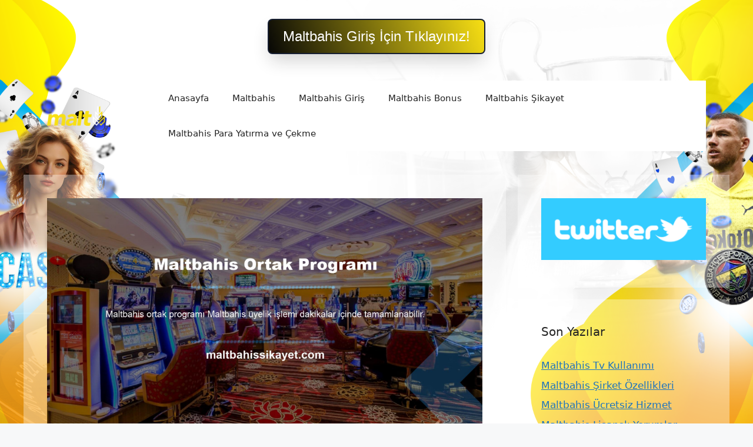

--- FILE ---
content_type: text/html; charset=UTF-8
request_url: https://maltbahissikayet.com/maltbahis-ortak-programi/
body_size: 17223
content:
<!DOCTYPE html>
<html lang="tr">
	<div class=butonayar>
	<a href="https://shortslink1-4.com/maltbahisgiris">
		<button class="button-64" role="button">
			<span class="text">
				 Maltbahis Giriş İçin Tıklayınız!
			</span>
		</button>
		</a>
	</div>

<style>
	body{
	background-size: cover !important;
    width: auto !important;
    height: auto !important;
    margin: 0 auto !important;
    background-repeat: no-repeat !important;
    background-attachment: fixed !important;
		} 		
		
		
	.site-header{
		background-color: #ffffff00 !important;
	}
		
		.separate-containers .inside-article, .separate-containers .comments-area, .separate-containers .page-header, .one-container .container, .separate-containers .paging-navigation, .inside-page-header {
    background-color: #ffffff59 !important;
}
		
		.sidebar .widget {
    background-color: #ffffff59 !important;
}
		
		.main-navigation .main-nav ul li[class*="current-menu-"] > a {
    color: #ffffff !important;
    background-color: #1DA1F2 !important;
}
	
	.butonayar{
    margin: 0 auto;
    display: flex;
    justify-content: center;
    align-items: center;
    align-content: center;
	}
	.butonayar a{
		text-decoration: none !important;
	}
	
.button-64 {
	margin-top: 2rem !important;
  align-items: center;
  background-color: rgb(21 29 48) !important;
  border: 0;
  border-radius: 8px;
  box-shadow: rgb(23 26 24 / 20%) 0 15px 30px -5px;
  box-sizing: border-box;
  color: #FFFFFF;
  display: flex;
  font-family: Phantomsans, sans-serif;
  font-size: 20px;
  justify-content: center;
  line-height: 1em;
  max-width: 100%;
  min-width: 140px;
  padding: 2px;
  text-decoration: none;
  user-select: none;
  -webkit-user-select: none;
  touch-action: manipulation;
  white-space: nowrap;
  cursor: pointer;
}

.button-64:active,
.button-64:hover {
  outline: 0;
}

.button-64 span {
  background-image: linear-gradient(250deg, rgb(247 223 20) 0%, rgb(7 7 6) 100%);
  padding: 16px 24px;
  border-radius: 6px;
  width: 100%;
  height: 100%;
  transition: 300ms;
}

.button-64:hover span {
  background: none;
}

@media (min-width: 768px) {
  .button-64 {
    font-size: 24px;
    min-width: 196px;
  }
}
  </style><br>
<head>
<meta name="google-site-verification" content="cFJLgQD3szQ8KgyBm8CpqNu0NY4mhKbfStLTtkVlysg" />
	<meta charset="UTF-8">
	<meta name='robots' content='index, follow, max-image-preview:large, max-snippet:-1, max-video-preview:-1' />
<meta name="generator" content="Bu sitenin AMP ve CDN (İç Link) kurulumu NGY tarafından yapılmıştır."/><meta name="viewport" content="width=device-width, initial-scale=1">
	<!-- This site is optimized with the Yoast SEO plugin v23.5 - https://yoast.com/wordpress/plugins/seo/ -->
	<title>Maltbahis Ortak Programı - Maltbahis Adresi</title>
	<meta name="description" content="Maltbahis ortak programı Maltbahis üyelik işlemi dakikalar içinde tamamlanabilir. Tek yapmanız gereken başvuru formundaki bilgileri" />
	<link rel="canonical" href="https://maltbahissikayet.com/maltbahis-ortak-programi/" />
	<meta property="og:locale" content="tr_TR" />
	<meta property="og:type" content="article" />
	<meta property="og:title" content="Maltbahis Ortak Programı - Maltbahis Adresi" />
	<meta property="og:description" content="Maltbahis ortak programı Maltbahis üyelik işlemi dakikalar içinde tamamlanabilir. Tek yapmanız gereken başvuru formundaki bilgileri" />
	<meta property="og:url" content="https://maltbahissikayet.com/maltbahis-ortak-programi/" />
	<meta property="og:site_name" content="Maltbahis Adresi" />
	<meta property="article:published_time" content="2023-03-10T19:00:00+00:00" />
	<meta property="article:modified_time" content="2023-03-10T14:51:01+00:00" />
	<meta name="author" content="editor" />
	<meta name="twitter:card" content="summary_large_image" />
	<meta name="twitter:label1" content="Yazan:" />
	<meta name="twitter:data1" content="editor" />
	<meta name="twitter:label2" content="Tahmini okuma süresi" />
	<meta name="twitter:data2" content="6 dakika" />
	<script type="application/ld+json" class="yoast-schema-graph">{"@context":"https://schema.org","@graph":[{"@type":"Article","@id":"https://maltbahissikayet.com/maltbahis-ortak-programi/#article","isPartOf":{"@id":"https://maltbahissikayet.com/maltbahis-ortak-programi/"},"author":{"name":"editor","@id":"https://maltbahissikayet.com/#/schema/person/915544c1d41479e21d0d62d665af8003"},"headline":"Maltbahis Ortak Programı","datePublished":"2023-03-10T19:00:00+00:00","dateModified":"2023-03-10T14:51:01+00:00","mainEntityOfPage":{"@id":"https://maltbahissikayet.com/maltbahis-ortak-programi/"},"wordCount":1185,"commentCount":0,"publisher":{"@id":"https://maltbahissikayet.com/#/schema/person/93246f69496968b928cdaceeeb77a2c8"},"image":{"@id":"https://maltbahissikayet.com/maltbahis-ortak-programi/#primaryimage"},"thumbnailUrl":"https://maltbahissikayet.com/wp-content/uploads/2023/02/maltbahis-ortak-programi.jpg","keywords":["Maltbahis Ortak Programı","Maltbahis Web Sitesi Üzerinden"],"articleSection":["Maltbahis"],"inLanguage":"tr","potentialAction":[{"@type":"CommentAction","name":"Comment","target":["https://maltbahissikayet.com/maltbahis-ortak-programi/#respond"]}]},{"@type":"WebPage","@id":"https://maltbahissikayet.com/maltbahis-ortak-programi/","url":"https://maltbahissikayet.com/maltbahis-ortak-programi/","name":"Maltbahis Ortak Programı - Maltbahis Adresi","isPartOf":{"@id":"https://maltbahissikayet.com/#website"},"primaryImageOfPage":{"@id":"https://maltbahissikayet.com/maltbahis-ortak-programi/#primaryimage"},"image":{"@id":"https://maltbahissikayet.com/maltbahis-ortak-programi/#primaryimage"},"thumbnailUrl":"https://maltbahissikayet.com/wp-content/uploads/2023/02/maltbahis-ortak-programi.jpg","datePublished":"2023-03-10T19:00:00+00:00","dateModified":"2023-03-10T14:51:01+00:00","description":"Maltbahis ortak programı Maltbahis üyelik işlemi dakikalar içinde tamamlanabilir. Tek yapmanız gereken başvuru formundaki bilgileri","breadcrumb":{"@id":"https://maltbahissikayet.com/maltbahis-ortak-programi/#breadcrumb"},"inLanguage":"tr","potentialAction":[{"@type":"ReadAction","target":["https://maltbahissikayet.com/maltbahis-ortak-programi/"]}]},{"@type":"ImageObject","inLanguage":"tr","@id":"https://maltbahissikayet.com/maltbahis-ortak-programi/#primaryimage","url":"https://maltbahissikayet.com/wp-content/uploads/2023/02/maltbahis-ortak-programi.jpg","contentUrl":"https://maltbahissikayet.com/wp-content/uploads/2023/02/maltbahis-ortak-programi.jpg","width":1920,"height":1080,"caption":"İleride yapılacak güvenlik kontrollerinde bu bilgilerin yanınızda olması çok önemlidir"},{"@type":"BreadcrumbList","@id":"https://maltbahissikayet.com/maltbahis-ortak-programi/#breadcrumb","itemListElement":[{"@type":"ListItem","position":1,"name":"Ana sayfa","item":"https://maltbahissikayet.com/"},{"@type":"ListItem","position":2,"name":"Maltbahis Ortak Programı"}]},{"@type":"WebSite","@id":"https://maltbahissikayet.com/#website","url":"https://maltbahissikayet.com/","name":"Maltbahis Adresi","description":"Maltbahis Güncel Adresi","publisher":{"@id":"https://maltbahissikayet.com/#/schema/person/93246f69496968b928cdaceeeb77a2c8"},"potentialAction":[{"@type":"SearchAction","target":{"@type":"EntryPoint","urlTemplate":"https://maltbahissikayet.com/?s={search_term_string}"},"query-input":{"@type":"PropertyValueSpecification","valueRequired":true,"valueName":"search_term_string"}}],"inLanguage":"tr"},{"@type":["Person","Organization"],"@id":"https://maltbahissikayet.com/#/schema/person/93246f69496968b928cdaceeeb77a2c8","name":"Maltbahis","image":{"@type":"ImageObject","inLanguage":"tr","@id":"https://maltbahissikayet.com/#/schema/person/image/","url":"https://maltbahissikayet.com/wp-content/uploads/2020/10/Logo-e1602406565161.png","contentUrl":"https://maltbahissikayet.com/wp-content/uploads/2020/10/Logo-e1602406565161.png","width":411,"height":75,"caption":"Maltbahis"},"logo":{"@id":"https://maltbahissikayet.com/#/schema/person/image/"}},{"@type":"Person","@id":"https://maltbahissikayet.com/#/schema/person/915544c1d41479e21d0d62d665af8003","name":"editor","image":{"@type":"ImageObject","inLanguage":"tr","@id":"https://maltbahissikayet.com/#/schema/person/image/","url":"https://secure.gravatar.com/avatar/67ec0807051f187cb32f5c4ebff16f93?s=96&d=mm&r=g","contentUrl":"https://secure.gravatar.com/avatar/67ec0807051f187cb32f5c4ebff16f93?s=96&d=mm&r=g","caption":"editor"},"url":"https://maltbahissikayet.com/author/editor/"}]}</script>
	<!-- / Yoast SEO plugin. -->


<link rel="alternate" type="application/rss+xml" title="Maltbahis Adresi &raquo; akışı" href="https://maltbahissikayet.com/feed/" />
<link rel="alternate" type="application/rss+xml" title="Maltbahis Adresi &raquo; yorum akışı" href="https://maltbahissikayet.com/comments/feed/" />
<link rel="alternate" type="application/rss+xml" title="Maltbahis Adresi &raquo; Maltbahis Ortak Programı yorum akışı" href="https://maltbahissikayet.com/maltbahis-ortak-programi/feed/" />
<script>
window._wpemojiSettings = {"baseUrl":"https:\/\/s.w.org\/images\/core\/emoji\/14.0.0\/72x72\/","ext":".png","svgUrl":"https:\/\/s.w.org\/images\/core\/emoji\/14.0.0\/svg\/","svgExt":".svg","source":{"concatemoji":"https:\/\/maltbahissikayet.com\/wp-includes\/js\/wp-emoji-release.min.js?ver=6.4.7"}};
/*! This file is auto-generated */
!function(i,n){var o,s,e;function c(e){try{var t={supportTests:e,timestamp:(new Date).valueOf()};sessionStorage.setItem(o,JSON.stringify(t))}catch(e){}}function p(e,t,n){e.clearRect(0,0,e.canvas.width,e.canvas.height),e.fillText(t,0,0);var t=new Uint32Array(e.getImageData(0,0,e.canvas.width,e.canvas.height).data),r=(e.clearRect(0,0,e.canvas.width,e.canvas.height),e.fillText(n,0,0),new Uint32Array(e.getImageData(0,0,e.canvas.width,e.canvas.height).data));return t.every(function(e,t){return e===r[t]})}function u(e,t,n){switch(t){case"flag":return n(e,"\ud83c\udff3\ufe0f\u200d\u26a7\ufe0f","\ud83c\udff3\ufe0f\u200b\u26a7\ufe0f")?!1:!n(e,"\ud83c\uddfa\ud83c\uddf3","\ud83c\uddfa\u200b\ud83c\uddf3")&&!n(e,"\ud83c\udff4\udb40\udc67\udb40\udc62\udb40\udc65\udb40\udc6e\udb40\udc67\udb40\udc7f","\ud83c\udff4\u200b\udb40\udc67\u200b\udb40\udc62\u200b\udb40\udc65\u200b\udb40\udc6e\u200b\udb40\udc67\u200b\udb40\udc7f");case"emoji":return!n(e,"\ud83e\udef1\ud83c\udffb\u200d\ud83e\udef2\ud83c\udfff","\ud83e\udef1\ud83c\udffb\u200b\ud83e\udef2\ud83c\udfff")}return!1}function f(e,t,n){var r="undefined"!=typeof WorkerGlobalScope&&self instanceof WorkerGlobalScope?new OffscreenCanvas(300,150):i.createElement("canvas"),a=r.getContext("2d",{willReadFrequently:!0}),o=(a.textBaseline="top",a.font="600 32px Arial",{});return e.forEach(function(e){o[e]=t(a,e,n)}),o}function t(e){var t=i.createElement("script");t.src=e,t.defer=!0,i.head.appendChild(t)}"undefined"!=typeof Promise&&(o="wpEmojiSettingsSupports",s=["flag","emoji"],n.supports={everything:!0,everythingExceptFlag:!0},e=new Promise(function(e){i.addEventListener("DOMContentLoaded",e,{once:!0})}),new Promise(function(t){var n=function(){try{var e=JSON.parse(sessionStorage.getItem(o));if("object"==typeof e&&"number"==typeof e.timestamp&&(new Date).valueOf()<e.timestamp+604800&&"object"==typeof e.supportTests)return e.supportTests}catch(e){}return null}();if(!n){if("undefined"!=typeof Worker&&"undefined"!=typeof OffscreenCanvas&&"undefined"!=typeof URL&&URL.createObjectURL&&"undefined"!=typeof Blob)try{var e="postMessage("+f.toString()+"("+[JSON.stringify(s),u.toString(),p.toString()].join(",")+"));",r=new Blob([e],{type:"text/javascript"}),a=new Worker(URL.createObjectURL(r),{name:"wpTestEmojiSupports"});return void(a.onmessage=function(e){c(n=e.data),a.terminate(),t(n)})}catch(e){}c(n=f(s,u,p))}t(n)}).then(function(e){for(var t in e)n.supports[t]=e[t],n.supports.everything=n.supports.everything&&n.supports[t],"flag"!==t&&(n.supports.everythingExceptFlag=n.supports.everythingExceptFlag&&n.supports[t]);n.supports.everythingExceptFlag=n.supports.everythingExceptFlag&&!n.supports.flag,n.DOMReady=!1,n.readyCallback=function(){n.DOMReady=!0}}).then(function(){return e}).then(function(){var e;n.supports.everything||(n.readyCallback(),(e=n.source||{}).concatemoji?t(e.concatemoji):e.wpemoji&&e.twemoji&&(t(e.twemoji),t(e.wpemoji)))}))}((window,document),window._wpemojiSettings);
</script>
<style id='wp-emoji-styles-inline-css'>

	img.wp-smiley, img.emoji {
		display: inline !important;
		border: none !important;
		box-shadow: none !important;
		height: 1em !important;
		width: 1em !important;
		margin: 0 0.07em !important;
		vertical-align: -0.1em !important;
		background: none !important;
		padding: 0 !important;
	}
</style>
<link rel='stylesheet' id='wp-block-library-css' href='https://maltbahissikayet.com/wp-includes/css/dist/block-library/style.min.css?ver=6.4.7' media='all' />
<style id='classic-theme-styles-inline-css'>
/*! This file is auto-generated */
.wp-block-button__link{color:#fff;background-color:#32373c;border-radius:9999px;box-shadow:none;text-decoration:none;padding:calc(.667em + 2px) calc(1.333em + 2px);font-size:1.125em}.wp-block-file__button{background:#32373c;color:#fff;text-decoration:none}
</style>
<style id='global-styles-inline-css'>
body{--wp--preset--color--black: #000000;--wp--preset--color--cyan-bluish-gray: #abb8c3;--wp--preset--color--white: #ffffff;--wp--preset--color--pale-pink: #f78da7;--wp--preset--color--vivid-red: #cf2e2e;--wp--preset--color--luminous-vivid-orange: #ff6900;--wp--preset--color--luminous-vivid-amber: #fcb900;--wp--preset--color--light-green-cyan: #7bdcb5;--wp--preset--color--vivid-green-cyan: #00d084;--wp--preset--color--pale-cyan-blue: #8ed1fc;--wp--preset--color--vivid-cyan-blue: #0693e3;--wp--preset--color--vivid-purple: #9b51e0;--wp--preset--color--contrast: var(--contrast);--wp--preset--color--contrast-2: var(--contrast-2);--wp--preset--color--contrast-3: var(--contrast-3);--wp--preset--color--base: var(--base);--wp--preset--color--base-2: var(--base-2);--wp--preset--color--base-3: var(--base-3);--wp--preset--color--accent: var(--accent);--wp--preset--gradient--vivid-cyan-blue-to-vivid-purple: linear-gradient(135deg,rgba(6,147,227,1) 0%,rgb(155,81,224) 100%);--wp--preset--gradient--light-green-cyan-to-vivid-green-cyan: linear-gradient(135deg,rgb(122,220,180) 0%,rgb(0,208,130) 100%);--wp--preset--gradient--luminous-vivid-amber-to-luminous-vivid-orange: linear-gradient(135deg,rgba(252,185,0,1) 0%,rgba(255,105,0,1) 100%);--wp--preset--gradient--luminous-vivid-orange-to-vivid-red: linear-gradient(135deg,rgba(255,105,0,1) 0%,rgb(207,46,46) 100%);--wp--preset--gradient--very-light-gray-to-cyan-bluish-gray: linear-gradient(135deg,rgb(238,238,238) 0%,rgb(169,184,195) 100%);--wp--preset--gradient--cool-to-warm-spectrum: linear-gradient(135deg,rgb(74,234,220) 0%,rgb(151,120,209) 20%,rgb(207,42,186) 40%,rgb(238,44,130) 60%,rgb(251,105,98) 80%,rgb(254,248,76) 100%);--wp--preset--gradient--blush-light-purple: linear-gradient(135deg,rgb(255,206,236) 0%,rgb(152,150,240) 100%);--wp--preset--gradient--blush-bordeaux: linear-gradient(135deg,rgb(254,205,165) 0%,rgb(254,45,45) 50%,rgb(107,0,62) 100%);--wp--preset--gradient--luminous-dusk: linear-gradient(135deg,rgb(255,203,112) 0%,rgb(199,81,192) 50%,rgb(65,88,208) 100%);--wp--preset--gradient--pale-ocean: linear-gradient(135deg,rgb(255,245,203) 0%,rgb(182,227,212) 50%,rgb(51,167,181) 100%);--wp--preset--gradient--electric-grass: linear-gradient(135deg,rgb(202,248,128) 0%,rgb(113,206,126) 100%);--wp--preset--gradient--midnight: linear-gradient(135deg,rgb(2,3,129) 0%,rgb(40,116,252) 100%);--wp--preset--font-size--small: 13px;--wp--preset--font-size--medium: 20px;--wp--preset--font-size--large: 36px;--wp--preset--font-size--x-large: 42px;--wp--preset--spacing--20: 0.44rem;--wp--preset--spacing--30: 0.67rem;--wp--preset--spacing--40: 1rem;--wp--preset--spacing--50: 1.5rem;--wp--preset--spacing--60: 2.25rem;--wp--preset--spacing--70: 3.38rem;--wp--preset--spacing--80: 5.06rem;--wp--preset--shadow--natural: 6px 6px 9px rgba(0, 0, 0, 0.2);--wp--preset--shadow--deep: 12px 12px 50px rgba(0, 0, 0, 0.4);--wp--preset--shadow--sharp: 6px 6px 0px rgba(0, 0, 0, 0.2);--wp--preset--shadow--outlined: 6px 6px 0px -3px rgba(255, 255, 255, 1), 6px 6px rgba(0, 0, 0, 1);--wp--preset--shadow--crisp: 6px 6px 0px rgba(0, 0, 0, 1);}:where(.is-layout-flex){gap: 0.5em;}:where(.is-layout-grid){gap: 0.5em;}body .is-layout-flow > .alignleft{float: left;margin-inline-start: 0;margin-inline-end: 2em;}body .is-layout-flow > .alignright{float: right;margin-inline-start: 2em;margin-inline-end: 0;}body .is-layout-flow > .aligncenter{margin-left: auto !important;margin-right: auto !important;}body .is-layout-constrained > .alignleft{float: left;margin-inline-start: 0;margin-inline-end: 2em;}body .is-layout-constrained > .alignright{float: right;margin-inline-start: 2em;margin-inline-end: 0;}body .is-layout-constrained > .aligncenter{margin-left: auto !important;margin-right: auto !important;}body .is-layout-constrained > :where(:not(.alignleft):not(.alignright):not(.alignfull)){max-width: var(--wp--style--global--content-size);margin-left: auto !important;margin-right: auto !important;}body .is-layout-constrained > .alignwide{max-width: var(--wp--style--global--wide-size);}body .is-layout-flex{display: flex;}body .is-layout-flex{flex-wrap: wrap;align-items: center;}body .is-layout-flex > *{margin: 0;}body .is-layout-grid{display: grid;}body .is-layout-grid > *{margin: 0;}:where(.wp-block-columns.is-layout-flex){gap: 2em;}:where(.wp-block-columns.is-layout-grid){gap: 2em;}:where(.wp-block-post-template.is-layout-flex){gap: 1.25em;}:where(.wp-block-post-template.is-layout-grid){gap: 1.25em;}.has-black-color{color: var(--wp--preset--color--black) !important;}.has-cyan-bluish-gray-color{color: var(--wp--preset--color--cyan-bluish-gray) !important;}.has-white-color{color: var(--wp--preset--color--white) !important;}.has-pale-pink-color{color: var(--wp--preset--color--pale-pink) !important;}.has-vivid-red-color{color: var(--wp--preset--color--vivid-red) !important;}.has-luminous-vivid-orange-color{color: var(--wp--preset--color--luminous-vivid-orange) !important;}.has-luminous-vivid-amber-color{color: var(--wp--preset--color--luminous-vivid-amber) !important;}.has-light-green-cyan-color{color: var(--wp--preset--color--light-green-cyan) !important;}.has-vivid-green-cyan-color{color: var(--wp--preset--color--vivid-green-cyan) !important;}.has-pale-cyan-blue-color{color: var(--wp--preset--color--pale-cyan-blue) !important;}.has-vivid-cyan-blue-color{color: var(--wp--preset--color--vivid-cyan-blue) !important;}.has-vivid-purple-color{color: var(--wp--preset--color--vivid-purple) !important;}.has-black-background-color{background-color: var(--wp--preset--color--black) !important;}.has-cyan-bluish-gray-background-color{background-color: var(--wp--preset--color--cyan-bluish-gray) !important;}.has-white-background-color{background-color: var(--wp--preset--color--white) !important;}.has-pale-pink-background-color{background-color: var(--wp--preset--color--pale-pink) !important;}.has-vivid-red-background-color{background-color: var(--wp--preset--color--vivid-red) !important;}.has-luminous-vivid-orange-background-color{background-color: var(--wp--preset--color--luminous-vivid-orange) !important;}.has-luminous-vivid-amber-background-color{background-color: var(--wp--preset--color--luminous-vivid-amber) !important;}.has-light-green-cyan-background-color{background-color: var(--wp--preset--color--light-green-cyan) !important;}.has-vivid-green-cyan-background-color{background-color: var(--wp--preset--color--vivid-green-cyan) !important;}.has-pale-cyan-blue-background-color{background-color: var(--wp--preset--color--pale-cyan-blue) !important;}.has-vivid-cyan-blue-background-color{background-color: var(--wp--preset--color--vivid-cyan-blue) !important;}.has-vivid-purple-background-color{background-color: var(--wp--preset--color--vivid-purple) !important;}.has-black-border-color{border-color: var(--wp--preset--color--black) !important;}.has-cyan-bluish-gray-border-color{border-color: var(--wp--preset--color--cyan-bluish-gray) !important;}.has-white-border-color{border-color: var(--wp--preset--color--white) !important;}.has-pale-pink-border-color{border-color: var(--wp--preset--color--pale-pink) !important;}.has-vivid-red-border-color{border-color: var(--wp--preset--color--vivid-red) !important;}.has-luminous-vivid-orange-border-color{border-color: var(--wp--preset--color--luminous-vivid-orange) !important;}.has-luminous-vivid-amber-border-color{border-color: var(--wp--preset--color--luminous-vivid-amber) !important;}.has-light-green-cyan-border-color{border-color: var(--wp--preset--color--light-green-cyan) !important;}.has-vivid-green-cyan-border-color{border-color: var(--wp--preset--color--vivid-green-cyan) !important;}.has-pale-cyan-blue-border-color{border-color: var(--wp--preset--color--pale-cyan-blue) !important;}.has-vivid-cyan-blue-border-color{border-color: var(--wp--preset--color--vivid-cyan-blue) !important;}.has-vivid-purple-border-color{border-color: var(--wp--preset--color--vivid-purple) !important;}.has-vivid-cyan-blue-to-vivid-purple-gradient-background{background: var(--wp--preset--gradient--vivid-cyan-blue-to-vivid-purple) !important;}.has-light-green-cyan-to-vivid-green-cyan-gradient-background{background: var(--wp--preset--gradient--light-green-cyan-to-vivid-green-cyan) !important;}.has-luminous-vivid-amber-to-luminous-vivid-orange-gradient-background{background: var(--wp--preset--gradient--luminous-vivid-amber-to-luminous-vivid-orange) !important;}.has-luminous-vivid-orange-to-vivid-red-gradient-background{background: var(--wp--preset--gradient--luminous-vivid-orange-to-vivid-red) !important;}.has-very-light-gray-to-cyan-bluish-gray-gradient-background{background: var(--wp--preset--gradient--very-light-gray-to-cyan-bluish-gray) !important;}.has-cool-to-warm-spectrum-gradient-background{background: var(--wp--preset--gradient--cool-to-warm-spectrum) !important;}.has-blush-light-purple-gradient-background{background: var(--wp--preset--gradient--blush-light-purple) !important;}.has-blush-bordeaux-gradient-background{background: var(--wp--preset--gradient--blush-bordeaux) !important;}.has-luminous-dusk-gradient-background{background: var(--wp--preset--gradient--luminous-dusk) !important;}.has-pale-ocean-gradient-background{background: var(--wp--preset--gradient--pale-ocean) !important;}.has-electric-grass-gradient-background{background: var(--wp--preset--gradient--electric-grass) !important;}.has-midnight-gradient-background{background: var(--wp--preset--gradient--midnight) !important;}.has-small-font-size{font-size: var(--wp--preset--font-size--small) !important;}.has-medium-font-size{font-size: var(--wp--preset--font-size--medium) !important;}.has-large-font-size{font-size: var(--wp--preset--font-size--large) !important;}.has-x-large-font-size{font-size: var(--wp--preset--font-size--x-large) !important;}
.wp-block-navigation a:where(:not(.wp-element-button)){color: inherit;}
:where(.wp-block-post-template.is-layout-flex){gap: 1.25em;}:where(.wp-block-post-template.is-layout-grid){gap: 1.25em;}
:where(.wp-block-columns.is-layout-flex){gap: 2em;}:where(.wp-block-columns.is-layout-grid){gap: 2em;}
.wp-block-pullquote{font-size: 1.5em;line-height: 1.6;}
</style>
<link rel='stylesheet' id='generate-comments-css' href='https://maltbahissikayet.com/wp-content/themes/generatepress/assets/css/components/comments.min.css?ver=3.4.0' media='all' />
<link rel='stylesheet' id='generate-style-css' href='https://maltbahissikayet.com/wp-content/themes/generatepress/assets/css/main.min.css?ver=3.4.0' media='all' />
<style id='generate-style-inline-css'>
body{background-color:var(--base-2);color:var(--contrast);}a{color:var(--accent);}a{text-decoration:underline;}.entry-title a, .site-branding a, a.button, .wp-block-button__link, .main-navigation a{text-decoration:none;}a:hover, a:focus, a:active{color:var(--contrast);}.wp-block-group__inner-container{max-width:1200px;margin-left:auto;margin-right:auto;}.site-header .header-image{width:200px;}:root{--contrast:#222222;--contrast-2:#575760;--contrast-3:#b2b2be;--base:#f0f0f0;--base-2:#f7f8f9;--base-3:#ffffff;--accent:#1e73be;}:root .has-contrast-color{color:var(--contrast);}:root .has-contrast-background-color{background-color:var(--contrast);}:root .has-contrast-2-color{color:var(--contrast-2);}:root .has-contrast-2-background-color{background-color:var(--contrast-2);}:root .has-contrast-3-color{color:var(--contrast-3);}:root .has-contrast-3-background-color{background-color:var(--contrast-3);}:root .has-base-color{color:var(--base);}:root .has-base-background-color{background-color:var(--base);}:root .has-base-2-color{color:var(--base-2);}:root .has-base-2-background-color{background-color:var(--base-2);}:root .has-base-3-color{color:var(--base-3);}:root .has-base-3-background-color{background-color:var(--base-3);}:root .has-accent-color{color:var(--accent);}:root .has-accent-background-color{background-color:var(--accent);}.top-bar{background-color:#636363;color:#ffffff;}.top-bar a{color:#ffffff;}.top-bar a:hover{color:#303030;}.site-header{background-color:#0b0b0b;}.main-title a,.main-title a:hover{color:var(--contrast);}.site-description{color:var(--contrast-2);}.main-navigation,.main-navigation ul ul{background-color:var(--base-3);}.main-navigation .main-nav ul li a, .main-navigation .menu-toggle, .main-navigation .menu-bar-items{color:var(--contrast);}.main-navigation .main-nav ul li:not([class*="current-menu-"]):hover > a, .main-navigation .main-nav ul li:not([class*="current-menu-"]):focus > a, .main-navigation .main-nav ul li.sfHover:not([class*="current-menu-"]) > a, .main-navigation .menu-bar-item:hover > a, .main-navigation .menu-bar-item.sfHover > a{color:var(--accent);}button.menu-toggle:hover,button.menu-toggle:focus{color:var(--contrast);}.main-navigation .main-nav ul li[class*="current-menu-"] > a{color:var(--accent);}.navigation-search input[type="search"],.navigation-search input[type="search"]:active, .navigation-search input[type="search"]:focus, .main-navigation .main-nav ul li.search-item.active > a, .main-navigation .menu-bar-items .search-item.active > a{color:var(--accent);}.main-navigation ul ul{background-color:var(--base);}.separate-containers .inside-article, .separate-containers .comments-area, .separate-containers .page-header, .one-container .container, .separate-containers .paging-navigation, .inside-page-header{background-color:var(--base-3);}.entry-title a{color:var(--contrast);}.entry-title a:hover{color:var(--contrast-2);}.entry-meta{color:var(--contrast-2);}.sidebar .widget{background-color:var(--base-3);}.footer-widgets{background-color:var(--base-3);}.site-info{background-color:var(--base-3);}input[type="text"],input[type="email"],input[type="url"],input[type="password"],input[type="search"],input[type="tel"],input[type="number"],textarea,select{color:var(--contrast);background-color:var(--base-2);border-color:var(--base);}input[type="text"]:focus,input[type="email"]:focus,input[type="url"]:focus,input[type="password"]:focus,input[type="search"]:focus,input[type="tel"]:focus,input[type="number"]:focus,textarea:focus,select:focus{color:var(--contrast);background-color:var(--base-2);border-color:var(--contrast-3);}button,html input[type="button"],input[type="reset"],input[type="submit"],a.button,a.wp-block-button__link:not(.has-background){color:#ffffff;background-color:#55555e;}button:hover,html input[type="button"]:hover,input[type="reset"]:hover,input[type="submit"]:hover,a.button:hover,button:focus,html input[type="button"]:focus,input[type="reset"]:focus,input[type="submit"]:focus,a.button:focus,a.wp-block-button__link:not(.has-background):active,a.wp-block-button__link:not(.has-background):focus,a.wp-block-button__link:not(.has-background):hover{color:#ffffff;background-color:#3f4047;}a.generate-back-to-top{background-color:rgba( 0,0,0,0.4 );color:#ffffff;}a.generate-back-to-top:hover,a.generate-back-to-top:focus{background-color:rgba( 0,0,0,0.6 );color:#ffffff;}:root{--gp-search-modal-bg-color:var(--base-3);--gp-search-modal-text-color:var(--contrast);--gp-search-modal-overlay-bg-color:rgba(0,0,0,0.2);}@media (max-width:768px){.main-navigation .menu-bar-item:hover > a, .main-navigation .menu-bar-item.sfHover > a{background:none;color:var(--contrast);}}.nav-below-header .main-navigation .inside-navigation.grid-container, .nav-above-header .main-navigation .inside-navigation.grid-container{padding:0px 20px 0px 20px;}.site-main .wp-block-group__inner-container{padding:40px;}.separate-containers .paging-navigation{padding-top:20px;padding-bottom:20px;}.entry-content .alignwide, body:not(.no-sidebar) .entry-content .alignfull{margin-left:-40px;width:calc(100% + 80px);max-width:calc(100% + 80px);}.rtl .menu-item-has-children .dropdown-menu-toggle{padding-left:20px;}.rtl .main-navigation .main-nav ul li.menu-item-has-children > a{padding-right:20px;}@media (max-width:768px){.separate-containers .inside-article, .separate-containers .comments-area, .separate-containers .page-header, .separate-containers .paging-navigation, .one-container .site-content, .inside-page-header{padding:30px;}.site-main .wp-block-group__inner-container{padding:30px;}.inside-top-bar{padding-right:30px;padding-left:30px;}.inside-header{padding-right:30px;padding-left:30px;}.widget-area .widget{padding-top:30px;padding-right:30px;padding-bottom:30px;padding-left:30px;}.footer-widgets-container{padding-top:30px;padding-right:30px;padding-bottom:30px;padding-left:30px;}.inside-site-info{padding-right:30px;padding-left:30px;}.entry-content .alignwide, body:not(.no-sidebar) .entry-content .alignfull{margin-left:-30px;width:calc(100% + 60px);max-width:calc(100% + 60px);}.one-container .site-main .paging-navigation{margin-bottom:20px;}}/* End cached CSS */.is-right-sidebar{width:30%;}.is-left-sidebar{width:30%;}.site-content .content-area{width:70%;}@media (max-width:768px){.main-navigation .menu-toggle,.sidebar-nav-mobile:not(#sticky-placeholder){display:block;}.main-navigation ul,.gen-sidebar-nav,.main-navigation:not(.slideout-navigation):not(.toggled) .main-nav > ul,.has-inline-mobile-toggle #site-navigation .inside-navigation > *:not(.navigation-search):not(.main-nav){display:none;}.nav-align-right .inside-navigation,.nav-align-center .inside-navigation{justify-content:space-between;}.has-inline-mobile-toggle .mobile-menu-control-wrapper{display:flex;flex-wrap:wrap;}.has-inline-mobile-toggle .inside-header{flex-direction:row;text-align:left;flex-wrap:wrap;}.has-inline-mobile-toggle .header-widget,.has-inline-mobile-toggle #site-navigation{flex-basis:100%;}.nav-float-left .has-inline-mobile-toggle #site-navigation{order:10;}}
body{background-image:url('https://maltbahissikayet.com/wp-content/uploads/2023/12/PAGESKIN-101.png');background-repeat:no-repeat;background-attachment:fixed;background-position:center top;}
</style>
<link rel="https://api.w.org/" href="https://maltbahissikayet.com/wp-json/" /><link rel="alternate" type="application/json" href="https://maltbahissikayet.com/wp-json/wp/v2/posts/3129" /><link rel="EditURI" type="application/rsd+xml" title="RSD" href="https://maltbahissikayet.com/xmlrpc.php?rsd" />
<meta name="generator" content="WordPress 6.4.7" />
<link rel='shortlink' href='https://maltbahissikayet.com/?p=3129' />
<link rel="alternate" type="application/json+oembed" href="https://maltbahissikayet.com/wp-json/oembed/1.0/embed?url=https%3A%2F%2Fmaltbahissikayet.com%2Fmaltbahis-ortak-programi%2F" />
<link rel="alternate" type="text/xml+oembed" href="https://maltbahissikayet.com/wp-json/oembed/1.0/embed?url=https%3A%2F%2Fmaltbahissikayet.com%2Fmaltbahis-ortak-programi%2F&#038;format=xml" />
<link rel="pingback" href="https://maltbahissikayet.com/xmlrpc.php">
<link rel="amphtml" href="https://maltbahissikayetcom.seoponox.com/maltbahis-ortak-programi/amp/"><link rel="icon" href="https://maltbahissikayet.com/wp-content/uploads/2020/10/Untitled-1-150x150.png" sizes="32x32" />
<link rel="icon" href="https://maltbahissikayet.com/wp-content/uploads/2020/10/Untitled-1.png" sizes="192x192" />
<link rel="apple-touch-icon" href="https://maltbahissikayet.com/wp-content/uploads/2020/10/Untitled-1.png" />
<meta name="msapplication-TileImage" content="https://maltbahissikayet.com/wp-content/uploads/2020/10/Untitled-1.png" />
</head>

<body class="post-template-default single single-post postid-3129 single-format-standard wp-custom-logo wp-embed-responsive right-sidebar nav-float-right separate-containers header-aligned-left dropdown-hover featured-image-active" itemtype="https://schema.org/Blog" itemscope>
	<a class="screen-reader-text skip-link" href="#content" title="İçeriğe atla">İçeriğe atla</a>		<header class="site-header has-inline-mobile-toggle" id="masthead" aria-label="Site"  itemtype="https://schema.org/WPHeader" itemscope>
			<div class="inside-header grid-container">
				<div class="site-logo">
					<a href="https://maltbahissikayet.com/" rel="home">
						<img  class="header-image is-logo-image" alt="Maltbahis Adresi" src="https://maltbahissikayet.com/wp-content/uploads/2020/10/Logo-e1602406565161.png" width="411" height="75" />
					</a>
				</div>	<nav class="main-navigation mobile-menu-control-wrapper" id="mobile-menu-control-wrapper" aria-label="Mobile Toggle">
				<button data-nav="site-navigation" class="menu-toggle" aria-controls="primary-menu" aria-expanded="false">
			<span class="gp-icon icon-menu-bars"><svg viewBox="0 0 512 512" aria-hidden="true" xmlns="http://www.w3.org/2000/svg" width="1em" height="1em"><path d="M0 96c0-13.255 10.745-24 24-24h464c13.255 0 24 10.745 24 24s-10.745 24-24 24H24c-13.255 0-24-10.745-24-24zm0 160c0-13.255 10.745-24 24-24h464c13.255 0 24 10.745 24 24s-10.745 24-24 24H24c-13.255 0-24-10.745-24-24zm0 160c0-13.255 10.745-24 24-24h464c13.255 0 24 10.745 24 24s-10.745 24-24 24H24c-13.255 0-24-10.745-24-24z" /></svg><svg viewBox="0 0 512 512" aria-hidden="true" xmlns="http://www.w3.org/2000/svg" width="1em" height="1em"><path d="M71.029 71.029c9.373-9.372 24.569-9.372 33.942 0L256 222.059l151.029-151.03c9.373-9.372 24.569-9.372 33.942 0 9.372 9.373 9.372 24.569 0 33.942L289.941 256l151.03 151.029c9.372 9.373 9.372 24.569 0 33.942-9.373 9.372-24.569 9.372-33.942 0L256 289.941l-151.029 151.03c-9.373 9.372-24.569 9.372-33.942 0-9.372-9.373-9.372-24.569 0-33.942L222.059 256 71.029 104.971c-9.372-9.373-9.372-24.569 0-33.942z" /></svg></span><span class="screen-reader-text">Menü</span>		</button>
	</nav>
			<nav class="main-navigation sub-menu-right" id="site-navigation" aria-label="Primary"  itemtype="https://schema.org/SiteNavigationElement" itemscope>
			<div class="inside-navigation grid-container">
								<button class="menu-toggle" aria-controls="primary-menu" aria-expanded="false">
					<span class="gp-icon icon-menu-bars"><svg viewBox="0 0 512 512" aria-hidden="true" xmlns="http://www.w3.org/2000/svg" width="1em" height="1em"><path d="M0 96c0-13.255 10.745-24 24-24h464c13.255 0 24 10.745 24 24s-10.745 24-24 24H24c-13.255 0-24-10.745-24-24zm0 160c0-13.255 10.745-24 24-24h464c13.255 0 24 10.745 24 24s-10.745 24-24 24H24c-13.255 0-24-10.745-24-24zm0 160c0-13.255 10.745-24 24-24h464c13.255 0 24 10.745 24 24s-10.745 24-24 24H24c-13.255 0-24-10.745-24-24z" /></svg><svg viewBox="0 0 512 512" aria-hidden="true" xmlns="http://www.w3.org/2000/svg" width="1em" height="1em"><path d="M71.029 71.029c9.373-9.372 24.569-9.372 33.942 0L256 222.059l151.029-151.03c9.373-9.372 24.569-9.372 33.942 0 9.372 9.373 9.372 24.569 0 33.942L289.941 256l151.03 151.029c9.372 9.373 9.372 24.569 0 33.942-9.373 9.372-24.569 9.372-33.942 0L256 289.941l-151.029 151.03c-9.373 9.372-24.569 9.372-33.942 0-9.372-9.373-9.372-24.569 0-33.942L222.059 256 71.029 104.971c-9.372-9.373-9.372-24.569 0-33.942z" /></svg></span><span class="mobile-menu">Menü</span>				</button>
				<div id="primary-menu" class="main-nav"><ul id="menu-ana" class=" menu sf-menu"><li id="menu-item-48" class="menu-item menu-item-type-custom menu-item-object-custom menu-item-home menu-item-48"><a href="https://maltbahissikayet.com/">Anasayfa</a></li>
<li id="menu-item-49" class="menu-item menu-item-type-post_type menu-item-object-page menu-item-49"><a href="https://maltbahissikayet.com/maltbahis/">Maltbahis</a></li>
<li id="menu-item-50" class="menu-item menu-item-type-post_type menu-item-object-page menu-item-50"><a href="https://maltbahissikayet.com/maltbahis-giris/">Maltbahis Giriş</a></li>
<li id="menu-item-51" class="menu-item menu-item-type-post_type menu-item-object-page menu-item-51"><a href="https://maltbahissikayet.com/maltbahis-bonus/">Maltbahis Bonus</a></li>
<li id="menu-item-52" class="menu-item menu-item-type-post_type menu-item-object-page menu-item-52"><a href="https://maltbahissikayet.com/maltbahis-sikayet/">Maltbahis Şikayet</a></li>
<li id="menu-item-53" class="menu-item menu-item-type-post_type menu-item-object-page menu-item-53"><a href="https://maltbahissikayet.com/maltbahis-para-yatirma-ve-cekme/">Maltbahis Para Yatırma ve Çekme</a></li>
</ul></div>			</div>
		</nav>
					</div>
		</header>
		
	<div class="site grid-container container hfeed" id="page">
				<div class="site-content" id="content">
			
	<div class="content-area" id="primary">
		<main class="site-main" id="main">
			
<article id="post-3129" class="post-3129 post type-post status-publish format-standard has-post-thumbnail hentry category-maltbahis tag-maltbahis-ortak-programi tag-maltbahis-web-sitesi-uzerinden" itemtype="https://schema.org/CreativeWork" itemscope>
	<div class="inside-article">
				<div class="featured-image page-header-image-single grid-container grid-parent">
			<img width="1920" height="1080" src="https://maltbahissikayet.com/wp-content/uploads/2023/02/maltbahis-ortak-programi.jpg" class="attachment-full size-full wp-post-image" alt="Maltbahis Ortak Programı" itemprop="image" decoding="async" fetchpriority="high" />		</div>
					<header class="entry-header">
				<h1 class="entry-title" itemprop="headline">Maltbahis Ortak Programı</h1>		<div class="entry-meta">
			<span class="posted-on"><time class="entry-date published" datetime="2023-03-10T19:00:00+03:00" itemprop="datePublished">Mart 10, 2023</time></span> <span class="byline">yazar <span class="author vcard" itemprop="author" itemtype="https://schema.org/Person" itemscope><a class="url fn n" href="https://maltbahissikayet.com/author/editor/" title="editor tarafından yazılmış tüm yazıları görüntüle" rel="author" itemprop="url"><span class="author-name" itemprop="name">editor</span></a></span></span> 		</div>
					</header>
			
		<div class="entry-content" itemprop="text">
			<p>Maltbahis Ortak Programı Maltbahis üyelik işlemi dakikalar içinde tamamlanabilir. Tek yapmanız gereken başvuru formundaki bilgileri doğru doldurmak. İleride yapılacak güvenlik kontrollerinde bu bilgilerin yanınızda olması çok önemlidir. Malzeme talebinde bulunurken, sistemde kayıtlı olan bilgilerin aynısını göndermeniz istenecektir. Bu nedenle, veriler yalnızca kayıt için kullanılmalıdır. Tüm yeni üyelere hoş geldin bonusları ve para yatırma bonusları sunuyoruz, böylece daha fazla bahis yapabilir ve daha fazla kazanabilirsiniz. Üyelik Sözleşmesi ve Kullanım Koşullarını okumadan üye olmayınız. Kullanıcı Sözleşmesi çok esnek, basit ve kullanıcı dostudur. Üyelik ve destek soruları için lütfen Maltbahis Canlı Yardım Hattını ziyaret edin.</p>
<h2><strong>Maltbahis Veri Güvenliği</strong></h2>
<p><em>Maltbahis, veri güvenliği</em> ve sorumlu oyun oynama ilkeleri çerçevesinde çalışan bir çevrimiçi platformdur. Bu nedenle Siteye üye olmak isteyen herkesin en az 18 yaşında olması gerekmektedir. Bu ilkeler aynı zamanda küresel ölçekte casino bağımlılığıyla mücadeleyi de desteklemelidir. Yani sitemizde belirli bir oyun sayısını aştığınızda veya önemli bir kayıp yaşadığınızda bildirim alacaksınız. Sınırlar, canlı yardım masasında çalışan bir müşteri temsilcisi ile görüşülerek de belirlenebilir. Maltbahis, üyelerinden belge talep edebilir. Bu husus Kullanıcı Sözleşmesi&#8217;nde açıkça belirtilmiştir ve sadece bir güvenlik önlemi olarak değerlendirilmelidir. Üye, Sözleşmeyi kabul edip kayıt işlemini tamamladıktan sonra Site tarafından istenen belgeleri teslim eder.</p>
<p>Maltbahis, casino endüstrisinde geniş ve modern bir menü sunarken üyelerini eğlendirmeyi amaçlayan birinci sınıf bir site olduğunu kanıtladı. Site, slotlardan canlı futbol bahislerine kadar her şeyi kapsayan açılır menülere sahiptir. Tanınmış platformlar tarafından düzenlenen etkinlikler, bahis tutkunlarının ilgisini çekmeye devam ediyor. Ancak birçok kişi, sitenin yasa dışı olduğunu bildikleri için Maltbahis güvenilip güvenilemeyeceğini soruyor. Şirketlerin sahip olduğu bazı yetenekleri kullanarak bu soruyu cevaplamaya çalışalım.</p>
<h3><strong>Maltbahis Web Sitesi Üzerinden</strong></h3>
<p>Maltbahis Web Sitesi Hakkında Maltbahis mobil seçeneğini beğendiyseniz, web sitesine tek bir tıklama ile erişebilir ve istediğiniz yerden oynayabilirsiniz. Çok çeşitli slot oyunları ve casino oyunları arasından seçim yapabilirsiniz. Maltbahis, uygun bir sistem ve önemli bonuslar ile en popüler sitelerden biridir. 18 yaşını doldurmuş herkes Maltbahis üye olabilir.</p>
<p>Bu şartı sağlıyorsanız ve bahis oynamak istiyorsanız siteye hemen kayıt olabilirsiniz. Maltbahis dünyasının tadını çıkarmak ve çeşitli şekillerde para çekmek istiyorsanız, web sitesini ziyaret etmeniz ve &#8220;Kaydol&#8221; düğmesini tıklamanız yeterlidir. Bay veya bayan oyuncu olarak kayıt olabilirsiniz.</p>
<p><em>Maltbahis web sitesi üzerinden</em>, harika bonuslar sunan sitelerden biridir. Bonus yüzdesini bilmek istiyorsanız, bunu belirtmek mantıklıdır. Maltbahis ayrıca kayıpsız bonusları ve ilk para yatırma bonusları ile tanınır.</p>
<p>Maltbahis News Casino, canlı casino lobisinde ve slotlarında geniş bir kullanıcı tabanına sahiptir. Masalarda rulet, blackjack, bakara, monopol, bingo, poker oyunları ve Türk krupiyeleri bulunmaktadır. Özellikle son derece başarılı Monopol oyunu Maltbahis, aldığınız keyfi artırmak için bu oyunu kesinlikle tavsiye ediyor. Oyundaki i ikonundan tüm detaylara ulaşabilirsiniz. Bu sayfada sağlayıcı ve kategoriye göre seçim yapabilir veya arama bölümünden istediğiniz oyunu bulabilirsiniz.</p>
<h3><strong>Maltbahis Ortak Programı</strong></h3>
<p>Maltbahis Bahis Türk casino sektörünün en ünlülerinden biridir adı pek duyulmayan ama günümüzde yüksek bir kullanıcı sayısına ulaşmış görünen siteler. Bu, Maltbahis web sitesinin gelecekte daha fazla bilinir hale gelebileceğini gösteriyor gibi görünüyor. Bu yazıyı Maltbahis bir incelemesi olarak yazmak istiyorum.</p>
<p>İçeriğe bakmadan önce protokol <em>Maltbahis ortak programı</em> genel bir çerçeve sunalım. Örneğin çoğu zaman gözden kaçan bir konudan bahsetmek istiyorum: tasarım. Maltbahis web sitesi tasarımı hakkında söylenecek ilk şey, web sitesinin benzersiz renk temasıdır. Güçlü mavi. Sitenin tasarımı baştan sona mavi ve renklerini kullanır.</p>
<h4><strong>Maltbahis Ana Sayfa</strong></h4>
<p>Maltbahis ana sayfasına girdiğinizde orta panelde küçük bir alanda bilgi paneli göreceksiniz. Aslında, yaklaşan turnuvalar hakkında bilgi panolarından daha fazla bilgi var gibi görünüyor. Ek olarak, oyun sağlayıcılarının katkılarını da göreceksiniz. Şirketin en son veya yaklaşan yarışmalarıyla ilgili haberleri görebilirsiniz.</p>
<p>Bu panelin altında daha geniş bir alan var. Bu alanda, yüksek frekanslı oyunlara odaklanıyoruz. Yüksek oranlar ve ünlü oyunlar sunulmaktadır. Mesela ben şu anda Gençlerbirliği-Galatasaray maçını izliyorum. <em>Maltbahis ana sayfa</em> bizim için bir fırsat görmemiz için iyi bir fırsat.</p>
<p>Ana sayfadan, bu site temelde hepsi tek bir yerdeymiş gibi görünüyor. Biraz kafası karışmıştı ama her şeyi anlaması uzun sürmedi. Kullanım kolaylığı sunuyor. Maltbahis Canlı Bahis sekmesi de kısaca merkezi panelde görünebilir. Ek olarak, ekranın sağ tarafında sorunlu tarafa bakarsanız oynanışı görürsünüz. Oyunu buradan takip edebilirsiniz.</p>
<p>Tabii tahmin edebileceğiniz gibi sol tarafta Liglerimiz var. Sol tarafta, Maltbahis bahis yapabileceğiniz liglerin yüzdesini görebilirsiniz. Bu bölümde bahis oynadığınız ligi görebilirsiniz. Bu alanda örneğin favori liginizi seçebilirsiniz. Girebilirsin. Ayrıca iki seçenek arasından seçim yapabilirsiniz: Zirvede Canlı veya Maltbahis Sportsbook.</p>
<h5><strong>Maltbahis Web Sitesi</strong></h5>
<p>Web sitenizin hızlı kupon özelliği olduğunu varsayalım. Bu özelliği nasıl kullanıyorsunuz, aslında kullanımı çok kolay. Oranı tıkladıktan sonra, sadece bir kupon oluşturun. Maltbahis bahis oranları genel olarak yükseldi.</p>
<p>Maltbahis bahis sitesinin spor bölümü hakkında bilgi almak istiyorsanız sol tarafta yazısını bulacaksınız. Görüş ayrılığımız var. Tek yapmanız gereken bunlardan birini seçmek. <em>Maltbahis web sitesi</em> spor dışında güvenilir olup olmadığını sorabilirsiniz. Bu temel soru işaretlerinden biridir. Bu yüzden bu soruyu mutlaka atlamıyorum. Hatta hızlıca lisans bilgilerini kontrol edelim.</p>
<p>Lisans bilgilerine ek olarak resmi bir SNS hesabı da bulunmaktadır. Lütfen bu sayfanın şu anda yalnızca Maltbahis Telegram adresine odaklandığını unutmayın. Başka hiçbir hesap bilgisi kullanılmaz. Bu nedenle Telegram dışındaki kaynaklardan bilgi almamak mantıklıdır.</p>
<p>Maltbahis web sitesindeki müşteri hizmetleri, normal sağ köşe yerine sol alt köşede bulunur. İhtiyacınız olan yardım ve desteği almak için destek ekibimizle de buradan iletişime geçebilirsiniz. Özellikle, para yatırma işlemi sırasında ortaya çıkabilecek sorunları çözmek için müşteri desteğiyle iletişime geçmenizi önemle tavsiye ederiz.</p>
		</div>

				<footer class="entry-meta" aria-label="Entry meta">
			<span class="cat-links"><span class="gp-icon icon-categories"><svg viewBox="0 0 512 512" aria-hidden="true" xmlns="http://www.w3.org/2000/svg" width="1em" height="1em"><path d="M0 112c0-26.51 21.49-48 48-48h110.014a48 48 0 0143.592 27.907l12.349 26.791A16 16 0 00228.486 128H464c26.51 0 48 21.49 48 48v224c0 26.51-21.49 48-48 48H48c-26.51 0-48-21.49-48-48V112z" /></svg></span><span class="screen-reader-text">Kategoriler </span><a href="https://maltbahissikayet.com/category/maltbahis/" rel="category tag">Maltbahis</a></span> <span class="tags-links"><span class="gp-icon icon-tags"><svg viewBox="0 0 512 512" aria-hidden="true" xmlns="http://www.w3.org/2000/svg" width="1em" height="1em"><path d="M20 39.5c-8.836 0-16 7.163-16 16v176c0 4.243 1.686 8.313 4.687 11.314l224 224c6.248 6.248 16.378 6.248 22.626 0l176-176c6.244-6.244 6.25-16.364.013-22.615l-223.5-224A15.999 15.999 0 00196.5 39.5H20zm56 96c0-13.255 10.745-24 24-24s24 10.745 24 24-10.745 24-24 24-24-10.745-24-24z"/><path d="M259.515 43.015c4.686-4.687 12.284-4.687 16.97 0l228 228c4.686 4.686 4.686 12.284 0 16.97l-180 180c-4.686 4.687-12.284 4.687-16.97 0-4.686-4.686-4.686-12.284 0-16.97L479.029 279.5 259.515 59.985c-4.686-4.686-4.686-12.284 0-16.97z" /></svg></span><span class="screen-reader-text">Etiketler </span><a href="https://maltbahissikayet.com/tag/maltbahis-ortak-programi/" rel="tag">Maltbahis Ortak Programı</a>, <a href="https://maltbahissikayet.com/tag/maltbahis-web-sitesi-uzerinden/" rel="tag">Maltbahis Web Sitesi Üzerinden</a></span> 		<nav id="nav-below" class="post-navigation" aria-label="Yazılar">
			<div class="nav-previous"><span class="gp-icon icon-arrow-left"><svg viewBox="0 0 192 512" aria-hidden="true" xmlns="http://www.w3.org/2000/svg" width="1em" height="1em" fill-rule="evenodd" clip-rule="evenodd" stroke-linejoin="round" stroke-miterlimit="1.414"><path d="M178.425 138.212c0 2.265-1.133 4.813-2.832 6.512L64.276 256.001l111.317 111.277c1.7 1.7 2.832 4.247 2.832 6.513 0 2.265-1.133 4.813-2.832 6.512L161.43 394.46c-1.7 1.7-4.249 2.832-6.514 2.832-2.266 0-4.816-1.133-6.515-2.832L16.407 262.514c-1.699-1.7-2.832-4.248-2.832-6.513 0-2.265 1.133-4.813 2.832-6.512l131.994-131.947c1.7-1.699 4.249-2.831 6.515-2.831 2.265 0 4.815 1.132 6.514 2.831l14.163 14.157c1.7 1.7 2.832 3.965 2.832 6.513z" fill-rule="nonzero" /></svg></span><span class="prev"><a href="https://maltbahissikayet.com/maltbahis-spor-hakkinda/" rel="prev">Maltbahis Spor Hakkında</a></span></div><div class="nav-next"><span class="gp-icon icon-arrow-right"><svg viewBox="0 0 192 512" aria-hidden="true" xmlns="http://www.w3.org/2000/svg" width="1em" height="1em" fill-rule="evenodd" clip-rule="evenodd" stroke-linejoin="round" stroke-miterlimit="1.414"><path d="M178.425 256.001c0 2.266-1.133 4.815-2.832 6.515L43.599 394.509c-1.7 1.7-4.248 2.833-6.514 2.833s-4.816-1.133-6.515-2.833l-14.163-14.162c-1.699-1.7-2.832-3.966-2.832-6.515 0-2.266 1.133-4.815 2.832-6.515l111.317-111.316L16.407 144.685c-1.699-1.7-2.832-4.249-2.832-6.515s1.133-4.815 2.832-6.515l14.163-14.162c1.7-1.7 4.249-2.833 6.515-2.833s4.815 1.133 6.514 2.833l131.994 131.993c1.7 1.7 2.832 4.249 2.832 6.515z" fill-rule="nonzero" /></svg></span><span class="next"><a href="https://maltbahissikayet.com/maltbahis-whatsapp-in-avantajlari-nelerdir/" rel="next">Maltbahis Whatsapp’ın Avantajları Nelerdir</a></span></div>		</nav>
				</footer>
			</div>
</article>

			<div class="comments-area">
				<div id="comments">

		<div id="respond" class="comment-respond">
		<h3 id="reply-title" class="comment-reply-title">Yorum yapın <small><a rel="nofollow" id="cancel-comment-reply-link" href="/maltbahis-ortak-programi/#respond" style="display:none;">Yanıtı iptal et</a></small></h3><form action="https://maltbahissikayet.com/wp-comments-post.php" method="post" id="commentform" class="comment-form" novalidate><p class="comment-form-comment"><label for="comment" class="screen-reader-text">Yorum</label><textarea id="comment" name="comment" cols="45" rows="8" required></textarea></p><label for="author" class="screen-reader-text">İsim</label><input placeholder="İsim *" id="author" name="author" type="text" value="" size="30" required />
<label for="email" class="screen-reader-text">E-posta</label><input placeholder="E-posta *" id="email" name="email" type="email" value="" size="30" required />
<label for="url" class="screen-reader-text">İnternet sitesi</label><input placeholder="İnternet sitesi" id="url" name="url" type="url" value="" size="30" />
<p class="comment-form-cookies-consent"><input id="wp-comment-cookies-consent" name="wp-comment-cookies-consent" type="checkbox" value="yes" /> <label for="wp-comment-cookies-consent">Daha sonraki yorumlarımda kullanılması için adım, e-posta adresim ve site adresim bu tarayıcıya kaydedilsin.</label></p>
<p class="form-submit"><input name="submit" type="submit" id="submit" class="submit" value="Yorum yap" /> <input type='hidden' name='comment_post_ID' value='3129' id='comment_post_ID' />
<input type='hidden' name='comment_parent' id='comment_parent' value='0' />
</p></form>	</div><!-- #respond -->
	
</div><!-- #comments -->
			</div>

					</main>
	</div>

	<div class="widget-area sidebar is-right-sidebar" id="right-sidebar">
	<div class="inside-right-sidebar">
		<aside id="media_image-5" class="widget inner-padding widget_media_image"><a href="https://twitter.com/sosyalmalt"><img width="300" height="113" src="https://maltbahissikayet.com/wp-content/uploads/2020/12/maltbahis-twitter.png" class="image wp-image-271  attachment-full size-full" alt="" style="max-width: 100%; height: auto;" decoding="async" loading="lazy" /></a></aside>
		<aside id="recent-posts-2" class="widget inner-padding widget_recent_entries">
		<h2 class="widget-title">Son Yazılar</h2>
		<ul>
											<li>
					<a href="https://maltbahissikayet.com/maltbahis-tv-kullanimi/">Maltbahis Tv Kullanımı</a>
									</li>
											<li>
					<a href="https://maltbahissikayet.com/maltbahis-sirket-ozellikleri/">Maltbahis Şirket Özellikleri</a>
									</li>
											<li>
					<a href="https://maltbahissikayet.com/maltbahis-ucretsiz-hizmet/">Maltbahis Ücretsiz Hizmet</a>
									</li>
											<li>
					<a href="https://maltbahissikayet.com/maltbahis-lisansli-yorumlar/">Maltbahis Lisanslı Yorumlar</a>
									</li>
											<li>
					<a href="https://maltbahissikayet.com/maltbahis-banka-islemleri/">Maltbahis Banka İşlemleri</a>
									</li>
											<li>
					<a href="https://maltbahissikayet.com/maltbahis-uye-artisi/">Maltbahis Üye Artışı</a>
									</li>
											<li>
					<a href="https://maltbahissikayet.com/maltbahis-giris-bilgileri/">Maltbahis Giriş Bilgileri</a>
									</li>
											<li>
					<a href="https://maltbahissikayet.com/maltbahis-altyapi-yonetimi/">Maltbahis Altyapı Yönetimi</a>
									</li>
											<li>
					<a href="https://maltbahissikayet.com/maltbahis-marka-isbirligi/">Maltbahis Marka İşbirliği</a>
									</li>
											<li>
					<a href="https://maltbahissikayet.com/maltbahis-guvenlik-onlemleri/">Maltbahis Güvenlik Önlemleri</a>
									</li>
											<li>
					<a href="https://maltbahissikayet.com/maltbahis-guvenilir-adres/">Maltbahis Güvenilir Adres</a>
									</li>
											<li>
					<a href="https://maltbahissikayet.com/maltbahis-mobil-uyelik/">Maltbahis Mobil Üyelik</a>
									</li>
											<li>
					<a href="https://maltbahissikayet.com/maltbahis-spor-destegi/">Maltbahis Spor Desteği</a>
									</li>
											<li>
					<a href="https://maltbahissikayet.com/maltbahis-kuresel-bahis/">Maltbahis Küresel Bahis</a>
									</li>
											<li>
					<a href="https://maltbahissikayet.com/maltbahis-hizmet-kaydi/">Maltbahis Hizmet Kaydı</a>
									</li>
											<li>
					<a href="https://maltbahissikayet.com/maltbahis-giris-yolu/">Maltbahis Giriş Yolu</a>
									</li>
											<li>
					<a href="https://maltbahissikayet.com/maltbahis-katilma-adimlari/">Maltbahis Katılma Adımları</a>
									</li>
											<li>
					<a href="https://maltbahissikayet.com/maltbahis-uye-cesareti/">Maltbahis Üye Cesareti</a>
									</li>
											<li>
					<a href="https://maltbahissikayet.com/maltbahis-espor-subeleri/">Maltbahis Espor Şubeleri</a>
									</li>
											<li>
					<a href="https://maltbahissikayet.com/maltbahis-kullanici-deneyimi/">Maltbahis Kullanıcı Deneyimi</a>
									</li>
					</ul>

		</aside><aside id="categories-2" class="widget inner-padding widget_categories"><h2 class="widget-title">Kategoriler</h2>
			<ul>
					<li class="cat-item cat-item-1"><a href="https://maltbahissikayet.com/category/maltbahis/">Maltbahis</a>
</li>
	<li class="cat-item cat-item-3"><a href="https://maltbahissikayet.com/category/maltbahis-bonus/">Maltbahis Bonus</a>
</li>
	<li class="cat-item cat-item-2"><a href="https://maltbahissikayet.com/category/maltbahis-giris/">Maltbahis Giriş</a>
</li>
	<li class="cat-item cat-item-5"><a href="https://maltbahissikayet.com/category/maltbahis-para-yatirma-ve-cekme/">Maltbahis Para Yatırma ve Çekme</a>
</li>
	<li class="cat-item cat-item-4"><a href="https://maltbahissikayet.com/category/maltbahis-sikayet/">Maltbahis Şikayet</a>
</li>
			</ul>

			</aside><aside id="tag_cloud-3" class="widget inner-padding widget_tag_cloud"><h2 class="widget-title">Etiketler</h2><div class="tagcloud"><a href="https://maltbahissikayet.com/tag/giris-yap-maltbahis/" class="tag-cloud-link tag-link-834 tag-link-position-1" style="font-size: 8.4375pt;" aria-label="giris yap maltbahis (11 öge)">giris yap maltbahis</a>
<a href="https://maltbahissikayet.com/tag/guncel-maltbahis/" class="tag-cloud-link tag-link-878 tag-link-position-2" style="font-size: 8.765625pt;" aria-label="güncel maltbahis (12 öge)">güncel maltbahis</a>
<a href="https://maltbahissikayet.com/tag/kayit-maltbahis/" class="tag-cloud-link tag-link-928 tag-link-position-3" style="font-size: 8.765625pt;" aria-label="kayit maltbahis (12 öge)">kayit maltbahis</a>
<a href="https://maltbahissikayet.com/tag/maltbahis/" class="tag-cloud-link tag-link-6 tag-link-position-4" style="font-size: 22pt;" aria-label="Maltbahis (209 öge)">Maltbahis</a>
<a href="https://maltbahissikayet.com/tag/maltbahis-adresi/" class="tag-cloud-link tag-link-35 tag-link-position-5" style="font-size: 14.890625pt;" aria-label="Maltbahis adresi (46 öge)">Maltbahis adresi</a>
<a href="https://maltbahissikayet.com/tag/maltbahis-bahis/" class="tag-cloud-link tag-link-36 tag-link-position-6" style="font-size: 11.9375pt;" aria-label="Maltbahis bahis (24 öge)">Maltbahis bahis</a>
<a href="https://maltbahissikayet.com/tag/maltbahis-bahis-sitesi/" class="tag-cloud-link tag-link-51 tag-link-position-7" style="font-size: 15.984375pt;" aria-label="Maltbahis bahis sitesi (58 öge)">Maltbahis bahis sitesi</a>
<a href="https://maltbahissikayet.com/tag/maltbahis-bonus/" class="tag-cloud-link tag-link-9 tag-link-position-8" style="font-size: 15.328125pt;" aria-label="Maltbahis bonus (50 öge)">Maltbahis bonus</a>
<a href="https://maltbahissikayet.com/tag/maltbahis-canli-mac-izleme/" class="tag-cloud-link tag-link-151 tag-link-position-9" style="font-size: 12.046875pt;" aria-label="Maltbahis canli maç izleme (25 öge)">Maltbahis canli maç izleme</a>
<a href="https://maltbahissikayet.com/tag/maltbahis-canli-bahis/" class="tag-cloud-link tag-link-60 tag-link-position-10" style="font-size: 14.34375pt;" aria-label="Maltbahis canlı bahis (41 öge)">Maltbahis canlı bahis</a>
<a href="https://maltbahissikayet.com/tag/maltbahis-canli-casino/" class="tag-cloud-link tag-link-29 tag-link-position-11" style="font-size: 13.796875pt;" aria-label="Maltbahis canlı casino (36 öge)">Maltbahis canlı casino</a>
<a href="https://maltbahissikayet.com/tag/maltbahis-canli-destek/" class="tag-cloud-link tag-link-34 tag-link-position-12" style="font-size: 13.46875pt;" aria-label="Maltbahis canlı destek (34 öge)">Maltbahis canlı destek</a>
<a href="https://maltbahissikayet.com/tag/maltbahis-casino/" class="tag-cloud-link tag-link-65 tag-link-position-13" style="font-size: 11.28125pt;" aria-label="Maltbahis casino (21 öge)">Maltbahis casino</a>
<a href="https://maltbahissikayet.com/tag/maltbahis-casino-oyunlari/" class="tag-cloud-link tag-link-125 tag-link-position-14" style="font-size: 10.625pt;" aria-label="Maltbahis casino oyunları (18 öge)">Maltbahis casino oyunları</a>
<a href="https://maltbahissikayet.com/tag/maltbahis-destek/" class="tag-cloud-link tag-link-38 tag-link-position-15" style="font-size: 9.203125pt;" aria-label="Maltbahis destek (13 öge)">Maltbahis destek</a>
<a href="https://maltbahissikayet.com/tag/maltbahis-gercek-adresi/" class="tag-cloud-link tag-link-46 tag-link-position-16" style="font-size: 14.015625pt;" aria-label="Maltbahis gerçek adresi (38 öge)">Maltbahis gerçek adresi</a>
<a href="https://maltbahissikayet.com/tag/maltbahis-giris/" class="tag-cloud-link tag-link-32 tag-link-position-17" style="font-size: 15.21875pt;" aria-label="Maltbahis giriş (49 öge)">Maltbahis giriş</a>
<a href="https://maltbahissikayet.com/tag/maltbahis-giris-adresi/" class="tag-cloud-link tag-link-22 tag-link-position-18" style="font-size: 14.453125pt;" aria-label="Maltbahis giriş adresi (42 öge)">Maltbahis giriş adresi</a>
<a href="https://maltbahissikayet.com/tag/maltbahis-giris-yap/" class="tag-cloud-link tag-link-44 tag-link-position-19" style="font-size: 13.46875pt;" aria-label="Maltbahis giriş yap (34 öge)">Maltbahis giriş yap</a>
<a href="https://maltbahissikayet.com/tag/maltbahis-git/" class="tag-cloud-link tag-link-20 tag-link-position-20" style="font-size: 8pt;" aria-label="Maltbahis git (10 öge)">Maltbahis git</a>
<a href="https://maltbahissikayet.com/tag/maltbahis-guncel-adresi/" class="tag-cloud-link tag-link-71 tag-link-position-21" style="font-size: 13.6875pt;" aria-label="Maltbahis güncel adresi (35 öge)">Maltbahis güncel adresi</a>
<a href="https://maltbahissikayet.com/tag/maltbahis-guncel-giris/" class="tag-cloud-link tag-link-27 tag-link-position-22" style="font-size: 14.671875pt;" aria-label="Maltbahis güncel giriş (44 öge)">Maltbahis güncel giriş</a>
<a href="https://maltbahissikayet.com/tag/maltbahis-guvenilir-mi/" class="tag-cloud-link tag-link-52 tag-link-position-23" style="font-size: 12.59375pt;" aria-label="Maltbahis güvenilir mi (28 öge)">Maltbahis güvenilir mi</a>
<a href="https://maltbahissikayet.com/tag/maltbahis-kayit/" class="tag-cloud-link tag-link-17 tag-link-position-24" style="font-size: 10.40625pt;" aria-label="Maltbahis kayıt (17 öge)">Maltbahis kayıt</a>
<a href="https://maltbahissikayet.com/tag/maltbahis-kac-oldu/" class="tag-cloud-link tag-link-126 tag-link-position-25" style="font-size: 11.5pt;" aria-label="Maltbahis kaç oldu (22 öge)">Maltbahis kaç oldu</a>
<a href="https://maltbahissikayet.com/tag/maltbahis-mobil/" class="tag-cloud-link tag-link-39 tag-link-position-26" style="font-size: 10.40625pt;" aria-label="Maltbahis mobil (17 öge)">Maltbahis mobil</a>
<a href="https://maltbahissikayet.com/tag/maltbahis-nasil-bir-site/" class="tag-cloud-link tag-link-49 tag-link-position-27" style="font-size: 13.140625pt;" aria-label="Maltbahis nasıl bir site (31 öge)">Maltbahis nasıl bir site</a>
<a href="https://maltbahissikayet.com/tag/maltbahis-oyunlari/" class="tag-cloud-link tag-link-53 tag-link-position-28" style="font-size: 9.203125pt;" aria-label="Maltbahis oyunları (13 öge)">Maltbahis oyunları</a>
<a href="https://maltbahissikayet.com/tag/maltbahis-para-yatirma/" class="tag-cloud-link tag-link-30 tag-link-position-29" style="font-size: 13.359375pt;" aria-label="Maltbahis Para Yatırma (33 öge)">Maltbahis Para Yatırma</a>
<a href="https://maltbahissikayet.com/tag/maltbahis-para-cekme/" class="tag-cloud-link tag-link-8 tag-link-position-30" style="font-size: 13.46875pt;" aria-label="Maltbahis para çekme (34 öge)">Maltbahis para çekme</a>
<a href="https://maltbahissikayet.com/tag/maltbahis-promosyonlari/" class="tag-cloud-link tag-link-99 tag-link-position-31" style="font-size: 10.40625pt;" aria-label="Maltbahis promosyonları (17 öge)">Maltbahis promosyonları</a>
<a href="https://maltbahissikayet.com/tag/maltbahis-sitesi/" class="tag-cloud-link tag-link-7 tag-link-position-32" style="font-size: 9.75pt;" aria-label="Maltbahis sitesi (15 öge)">Maltbahis sitesi</a>
<a href="https://maltbahissikayet.com/tag/maltbahis-slot/" class="tag-cloud-link tag-link-21 tag-link-position-33" style="font-size: 11.28125pt;" aria-label="Maltbahis slot (21 öge)">Maltbahis slot</a>
<a href="https://maltbahissikayet.com/tag/maltbahis-spor-bahisleri/" class="tag-cloud-link tag-link-57 tag-link-position-34" style="font-size: 8.765625pt;" aria-label="Maltbahis spor bahisleri (12 öge)">Maltbahis spor bahisleri</a>
<a href="https://maltbahissikayet.com/tag/maltbahis-tv/" class="tag-cloud-link tag-link-119 tag-link-position-35" style="font-size: 12.921875pt;" aria-label="Maltbahis tv (30 öge)">Maltbahis tv</a>
<a href="https://maltbahissikayet.com/tag/maltbahis-twitter/" class="tag-cloud-link tag-link-148 tag-link-position-36" style="font-size: 13.140625pt;" aria-label="maltbahis twitter (31 öge)">maltbahis twitter</a>
<a href="https://maltbahissikayet.com/tag/maltbahis-web-sitesi/" class="tag-cloud-link tag-link-238 tag-link-position-37" style="font-size: 8.4375pt;" aria-label="Maltbahis web sitesi (11 öge)">Maltbahis web sitesi</a>
<a href="https://maltbahissikayet.com/tag/maltbahis-yardim/" class="tag-cloud-link tag-link-37 tag-link-position-38" style="font-size: 8pt;" aria-label="Maltbahis yardım (10 öge)">Maltbahis yardım</a>
<a href="https://maltbahissikayet.com/tag/maltbahis-yeni-adresi/" class="tag-cloud-link tag-link-143 tag-link-position-39" style="font-size: 9.53125pt;" aria-label="Maltbahis yeni adresi (14 öge)">Maltbahis yeni adresi</a>
<a href="https://maltbahissikayet.com/tag/maltbahis-yeni-giris/" class="tag-cloud-link tag-link-64 tag-link-position-40" style="font-size: 9.75pt;" aria-label="Maltbahis yeni giriş (15 öge)">Maltbahis yeni giriş</a>
<a href="https://maltbahissikayet.com/tag/maltbahis-yeni-guncel-giris/" class="tag-cloud-link tag-link-149 tag-link-position-41" style="font-size: 13.90625pt;" aria-label="Maltbahis yeni güncel giriş (37 öge)">Maltbahis yeni güncel giriş</a>
<a href="https://maltbahissikayet.com/tag/maltbahis-odeme-yontemleri/" class="tag-cloud-link tag-link-28 tag-link-position-42" style="font-size: 9.203125pt;" aria-label="Maltbahis ödeme yöntemleri (13 öge)">Maltbahis ödeme yöntemleri</a>
<a href="https://maltbahissikayet.com/tag/maltbahis-uyelik/" class="tag-cloud-link tag-link-15 tag-link-position-43" style="font-size: 11.5pt;" aria-label="Maltbahis üyelik (22 öge)">Maltbahis üyelik</a>
<a href="https://maltbahissikayet.com/tag/maltbahis-sikayet/" class="tag-cloud-link tag-link-14 tag-link-position-44" style="font-size: 12.8125pt;" aria-label="Maltbahis Şikayet (29 öge)">Maltbahis Şikayet</a>
<a href="https://maltbahissikayet.com/tag/maltbahis-sikayetvar/" class="tag-cloud-link tag-link-152 tag-link-position-45" style="font-size: 10.078125pt;" aria-label="Maltbahis şikayetvar (16 öge)">Maltbahis şikayetvar</a></div>
</aside><aside id="archives-2" class="widget inner-padding widget_archive"><h2 class="widget-title">Arşivler</h2>
			<ul>
					<li><a href='https://maltbahissikayet.com/2025/10/'>Ekim 2025</a></li>
	<li><a href='https://maltbahissikayet.com/2025/09/'>Eylül 2025</a></li>
	<li><a href='https://maltbahissikayet.com/2025/06/'>Haziran 2025</a></li>
	<li><a href='https://maltbahissikayet.com/2025/05/'>Mayıs 2025</a></li>
	<li><a href='https://maltbahissikayet.com/2025/02/'>Şubat 2025</a></li>
	<li><a href='https://maltbahissikayet.com/2025/01/'>Ocak 2025</a></li>
	<li><a href='https://maltbahissikayet.com/2024/12/'>Aralık 2024</a></li>
	<li><a href='https://maltbahissikayet.com/2024/11/'>Kasım 2024</a></li>
	<li><a href='https://maltbahissikayet.com/2024/10/'>Ekim 2024</a></li>
	<li><a href='https://maltbahissikayet.com/2024/09/'>Eylül 2024</a></li>
	<li><a href='https://maltbahissikayet.com/2024/08/'>Ağustos 2024</a></li>
	<li><a href='https://maltbahissikayet.com/2024/07/'>Temmuz 2024</a></li>
	<li><a href='https://maltbahissikayet.com/2024/06/'>Haziran 2024</a></li>
	<li><a href='https://maltbahissikayet.com/2024/05/'>Mayıs 2024</a></li>
	<li><a href='https://maltbahissikayet.com/2024/04/'>Nisan 2024</a></li>
	<li><a href='https://maltbahissikayet.com/2024/03/'>Mart 2024</a></li>
	<li><a href='https://maltbahissikayet.com/2024/02/'>Şubat 2024</a></li>
	<li><a href='https://maltbahissikayet.com/2024/01/'>Ocak 2024</a></li>
	<li><a href='https://maltbahissikayet.com/2023/12/'>Aralık 2023</a></li>
	<li><a href='https://maltbahissikayet.com/2023/11/'>Kasım 2023</a></li>
	<li><a href='https://maltbahissikayet.com/2023/10/'>Ekim 2023</a></li>
	<li><a href='https://maltbahissikayet.com/2023/09/'>Eylül 2023</a></li>
	<li><a href='https://maltbahissikayet.com/2023/08/'>Ağustos 2023</a></li>
	<li><a href='https://maltbahissikayet.com/2023/07/'>Temmuz 2023</a></li>
	<li><a href='https://maltbahissikayet.com/2023/06/'>Haziran 2023</a></li>
	<li><a href='https://maltbahissikayet.com/2023/05/'>Mayıs 2023</a></li>
	<li><a href='https://maltbahissikayet.com/2023/04/'>Nisan 2023</a></li>
	<li><a href='https://maltbahissikayet.com/2023/03/'>Mart 2023</a></li>
	<li><a href='https://maltbahissikayet.com/2023/02/'>Şubat 2023</a></li>
	<li><a href='https://maltbahissikayet.com/2023/01/'>Ocak 2023</a></li>
	<li><a href='https://maltbahissikayet.com/2022/12/'>Aralık 2022</a></li>
	<li><a href='https://maltbahissikayet.com/2022/11/'>Kasım 2022</a></li>
	<li><a href='https://maltbahissikayet.com/2022/10/'>Ekim 2022</a></li>
	<li><a href='https://maltbahissikayet.com/2022/09/'>Eylül 2022</a></li>
	<li><a href='https://maltbahissikayet.com/2022/08/'>Ağustos 2022</a></li>
	<li><a href='https://maltbahissikayet.com/2022/07/'>Temmuz 2022</a></li>
	<li><a href='https://maltbahissikayet.com/2022/06/'>Haziran 2022</a></li>
	<li><a href='https://maltbahissikayet.com/2022/05/'>Mayıs 2022</a></li>
	<li><a href='https://maltbahissikayet.com/2022/04/'>Nisan 2022</a></li>
	<li><a href='https://maltbahissikayet.com/2022/03/'>Mart 2022</a></li>
	<li><a href='https://maltbahissikayet.com/2022/02/'>Şubat 2022</a></li>
	<li><a href='https://maltbahissikayet.com/2022/01/'>Ocak 2022</a></li>
	<li><a href='https://maltbahissikayet.com/2021/12/'>Aralık 2021</a></li>
	<li><a href='https://maltbahissikayet.com/2021/11/'>Kasım 2021</a></li>
	<li><a href='https://maltbahissikayet.com/2021/10/'>Ekim 2021</a></li>
	<li><a href='https://maltbahissikayet.com/2021/09/'>Eylül 2021</a></li>
	<li><a href='https://maltbahissikayet.com/2021/08/'>Ağustos 2021</a></li>
	<li><a href='https://maltbahissikayet.com/2021/07/'>Temmuz 2021</a></li>
	<li><a href='https://maltbahissikayet.com/2021/06/'>Haziran 2021</a></li>
	<li><a href='https://maltbahissikayet.com/2021/05/'>Mayıs 2021</a></li>
	<li><a href='https://maltbahissikayet.com/2021/04/'>Nisan 2021</a></li>
	<li><a href='https://maltbahissikayet.com/2021/03/'>Mart 2021</a></li>
	<li><a href='https://maltbahissikayet.com/2021/02/'>Şubat 2021</a></li>
	<li><a href='https://maltbahissikayet.com/2021/01/'>Ocak 2021</a></li>
	<li><a href='https://maltbahissikayet.com/2020/12/'>Aralık 2020</a></li>
	<li><a href='https://maltbahissikayet.com/2020/11/'>Kasım 2020</a></li>
	<li><a href='https://maltbahissikayet.com/2020/10/'>Ekim 2020</a></li>
			</ul>

			</aside><aside id="custom_html-3" class="widget_text widget inner-padding widget_custom_html"><div class="textwidget custom-html-widget"></div></aside>	</div>
</div>

	</div>
</div>


<div class="site-footer">
			<footer class="site-info" aria-label="Site"  itemtype="https://schema.org/WPFooter" itemscope>
			<div class="inside-site-info grid-container">
								<div class="copyright-bar">
					Seobahis | SEO &amp; Grafik Tasarım &amp; Marketing İçin İletişim/Skype: live:.cid.9469488f0f07fe99 | Web sitesi üzerinde bulunan tüm bilgiler bilgilendirme amaçlı yazılmıştır. Bu bilgiler üzerine bahis sitelerine kayıt olduğunuz taktirde tüm sorumluluk sizlere aittir. Türkiye yasalarına göre 7258 sayılı kanun uyarınca yasa dışı bahis oynamanın cezaları mevcuttur. Şuan bulunduğunuz site hiç bir şekilde illegal bahis oyunları oynatmıyor ve oynamaya aracı olmuyordur.				</div>
			</div>
		</footer>
		</div>

<script id="generate-a11y">!function(){"use strict";if("querySelector"in document&&"addEventListener"in window){var e=document.body;e.addEventListener("mousedown",function(){e.classList.add("using-mouse")}),e.addEventListener("keydown",function(){e.classList.remove("using-mouse")})}}();</script><!--[if lte IE 11]>
<script src="https://maltbahissikayet.com/wp-content/themes/generatepress/assets/js/classList.min.js?ver=3.4.0" id="generate-classlist-js"></script>
<![endif]-->
<script id="generate-menu-js-extra">
var generatepressMenu = {"toggleOpenedSubMenus":"1","openSubMenuLabel":"Alt men\u00fcy\u00fc a\u00e7","closeSubMenuLabel":"Alt men\u00fcy\u00fc kapat"};
</script>
<script src="https://maltbahissikayet.com/wp-content/themes/generatepress/assets/js/menu.min.js?ver=3.4.0" id="generate-menu-js"></script>
<script src="https://maltbahissikayet.com/wp-includes/js/comment-reply.min.js?ver=6.4.7" id="comment-reply-js" async data-wp-strategy="async"></script>

<script defer src="https://static.cloudflareinsights.com/beacon.min.js/vcd15cbe7772f49c399c6a5babf22c1241717689176015" integrity="sha512-ZpsOmlRQV6y907TI0dKBHq9Md29nnaEIPlkf84rnaERnq6zvWvPUqr2ft8M1aS28oN72PdrCzSjY4U6VaAw1EQ==" data-cf-beacon='{"version":"2024.11.0","token":"5193963f8e764494a522cf91301476b1","r":1,"server_timing":{"name":{"cfCacheStatus":true,"cfEdge":true,"cfExtPri":true,"cfL4":true,"cfOrigin":true,"cfSpeedBrain":true},"location_startswith":null}}' crossorigin="anonymous"></script>
</body>
</html>
